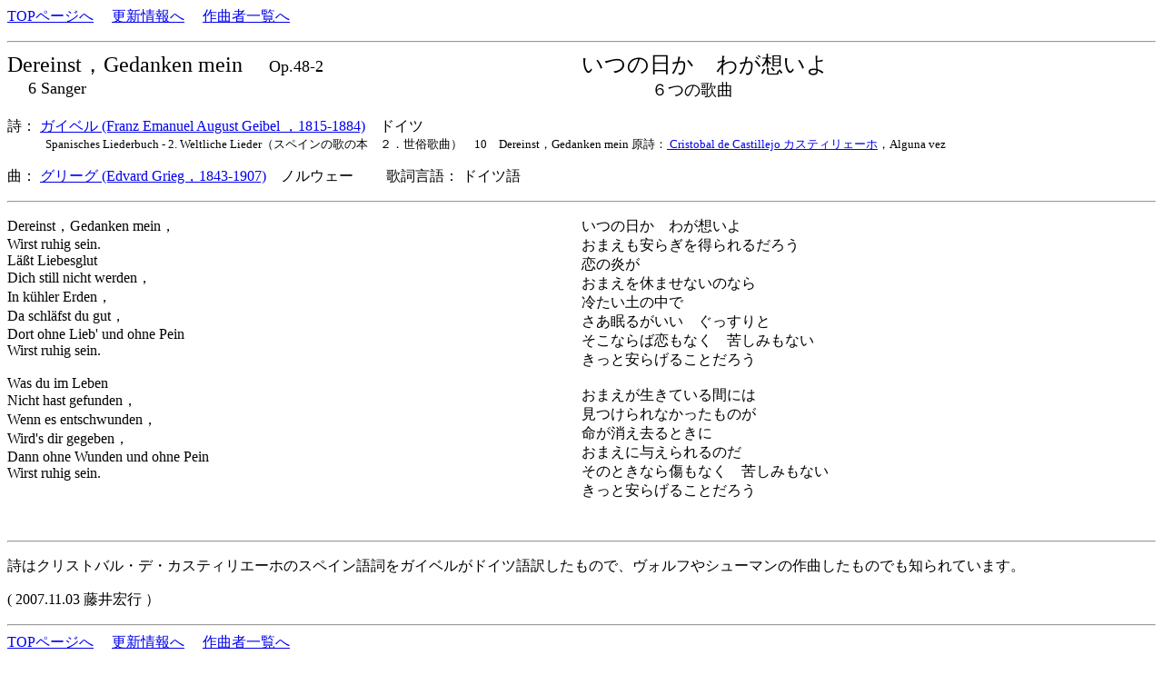

--- FILE ---
content_type: text/html
request_url: http://www7b.biglobe.ne.jp/~lyricssongs/TEXT/S1513.htm
body_size: 3240
content:
<HTML><HEAD><TITLE>																
グリーグ	Dereinst，Gedanken mein															
</TITLE><META http-equiv=Content-Type content=text/html; charset=shift_jis>																
</HEAD><BODY><P>																
<A href=../index.htm>TOPページへ</A>																
　<A href=http://umekakyoku.at.webry.info/>更新情報へ</A>																
　<A href=../COMP/CIDX.htm>作曲者一覧へ</A>																
																
</P><HR>																
<TABLE style=BORDER-COLLAPSE: collapse cellSpacing=0 cellPadding=0 width=100% border=0><TBODY><TR><TD valign=top width=50%><FONT size=5>																
	Dereinst，Gedanken mein		</FONT><FONT size=4>　	Op.48-2			　<BR>　									
	6 Sanger						<br></TD><TD valign=top width=50%><FONT size=5>									
	いつの日か　わが想いよ						　<BR></FONT><FONT size=4>　　　　									
	６つの歌曲						<br></TD></TR></TBODY></TABLE>									
<BR></FONT><FONT size=3>																
詩：	<A href=../POET/Geibel.htm> ガイベル (Franz Emanuel August Geibel ，1815-1884)</a>　ドイツ		<BR></FONT><FONT size=2>　　													
　Spanisches Liederbuch - 2. Weltliche Lieder（スペインの歌の本　２．世俗歌曲）　10　Dereinst，Gedanken mein	原詩：<A href=../POET/Castillejo.htm> Cristobal de Castillejo カスティリェーホ</A>，Alguna vez<BR>	<BR></FONT><FONT size=3>														
曲：	<A href=../COMP/Grieg.htm> グリーグ (Edvard Grieg，1843-1907)</a>　ノルウェー	　　歌詞言語：	ドイツ語													
</P></B></font>																
<HR></p>																
																
<TABLE style=BORDER-COLLAPSE: collapse cellSpacing=0 cellPadding=0 width=100% border=0>																
  <TBODY>  <TR>																
    <TD valign=top width=50%  style=line-height=110%>																
																
Dereinst，Gedanken mein，<BR>Wirst ruhig sein.<BR>L&#228;&#223;t Liebesglut<BR>Dich still nicht werden，<BR>In k&#252;hler Erden，<BR>Da schl&#228;fst du gut，<BR>Dort ohne Lieb' und ohne Pein<BR>Wirst ruhig sein.<BR><BR>Was du im Leben<BR>Nicht hast gefunden，<BR>Wenn es entschwunden，<BR>Wird's dir gegeben，<BR>Dann ohne Wunden und ohne Pein<BR>Wirst ruhig sein.<BR>																
<BR></TD>																
    <TD valign=top width=50%  style=line-height=110%>																
																
いつの日か　わが想いよ<BR>おまえも安らぎを得られるだろう<BR>恋の炎が<BR>おまえを休ませないのなら<BR>冷たい土の中で<BR>さあ眠るがいい　ぐっすりと<BR>そこならば恋もなく　苦しみもない<BR>きっと安らげることだろう<BR><BR>おまえが生きている間には<BR>見つけられなかったものが<BR>命が消え去るときに<BR>おまえに与えられるのだ<BR>そのときなら傷もなく　苦しみもない<BR>きっと安らげることだろう<BR><BR>																
<BR></TD></TR></TBODY></TABLE>																
																
<HR><P>																
詩はクリストバル・デ・カスティリエーホのスペイン語詞をガイベルがドイツ語訳したもので、ヴォルフやシューマンの作曲したものでも知られています。	<P>															
</P><P>																
(	2007.11.03 	藤井宏行	）													
</P>																
<HR>																
<A href=../index.htm>TOPページへ</A>																
　<A href=http://umekakyoku.at.webry.info/>更新情報へ</A>																
　<A href=../COMP/CIDX.htm>作曲者一覧へ</A>																
																
</P><HR>																
　</P></BODY></HTML>																
